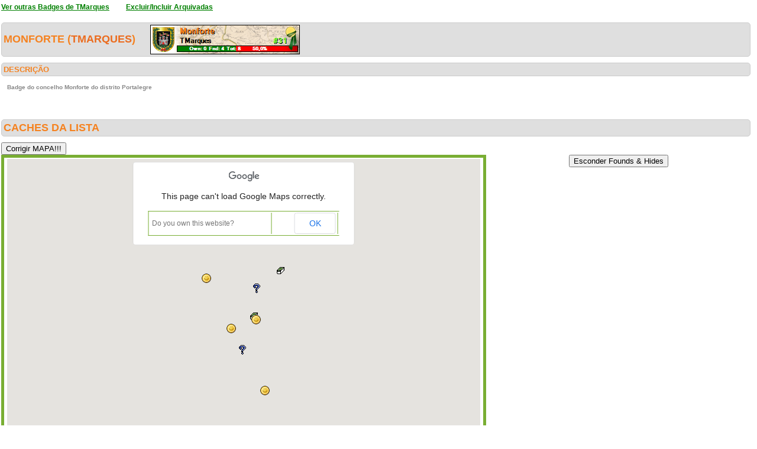

--- FILE ---
content_type: text/html; charset=utf-8
request_url: https://geopt.dyndns.org/Geopt_Statistics/geocachers_badges_concelhos_detalhe.aspx?guid=3216484f-210e-4f8c-8ecc-14b293cbb131&distrito=Portalegre&concelho=Monforte&archived=0
body_size: 64990
content:


<!DOCTYPE html PUBLIC "-//W3C//DTD XHTML 1.0 Transitional//EN" "https://www.w3.org/TR/xhtml1/DTD/xhtml1-transitional.dtd">
<html xmlns="https://www.w3.org/1999/xhtml">
<head><title>
	geocachers_badges_concelhos_detalhe
</title><link href="css/layout.css?20130623" rel="stylesheet" type="text/css" />

    <script type="text/javascript" src="https://ajax.googleapis.com/ajax/libs/jquery/1.8.2/jquery.min.js"></script>
    <script type="text/javascript" src="./js/highcharts.js"></script>
    <script type="text/javascript" src="./js/modules/exporting.js"></script>


    

	
	<script type="text/javascript">
	  function iframeResizePipe()
	  {
		 // What's the page height?
		 var height = document.documentElement.scrollHeight;

		 // Going to 'pipe' the data to the parent through the helpframe..
		 var pipe = document.getElementById('helpframe');

		 // Cachebuster a precaution here to stop browser caching interfering
		 pipe.src = 'https://www.geopt.org/helper.html?height='+height+'&cacheb='+Math.random();

	  }
	</script>
	
	<script>
	  (function(i,s,o,g,r,a,m){i['GoogleAnalyticsObject']=r;i[r]=i[r]||function(){
	  (i[r].q=i[r].q||[]).push(arguments)},i[r].l=1*new Date();a=s.createElement(o),
	  m=s.getElementsByTagName(o)[0];a.async=1;a.src=g;m.parentNode.insertBefore(a,m)
	  })(window,document,'script','//www.google-analytics.com/analytics.js','ga');

	  ga('create', 'UA-28651129-1', 'geopt.dyndns.org');
	  ga('send', 'pageview');

	</script>
	
</head>
<body onload="iframeResizePipe()">
	<iframe id="helpframe" src='' height='0' width='0' frameborder='0'></iframe>
    <form name="aspnetForm" method="post" action="./geocachers_badges_concelhos_detalhe.aspx?guid=3216484f-210e-4f8c-8ecc-14b293cbb131&amp;distrito=Portalegre&amp;concelho=Monforte&amp;archived=0" id="aspnetForm">
<div>
<input type="hidden" name="__EVENTTARGET" id="__EVENTTARGET" value="" />
<input type="hidden" name="__EVENTARGUMENT" id="__EVENTARGUMENT" value="" />
<input type="hidden" name="__VIEWSTATE" id="__VIEWSTATE" value="/[base64]////[base64]/kP67YNDQHajj/mA4B3ACgseDERhdGFMbmdGaWVsZAUJbG9uZ2l0dWRlHhVlbmFibGVEb3VibGVDbGlja1pvb21nHhdJbmZvV2luZG93c1ZpZXdzdGF0ZUtleTLhLQABAAAA/////[base64]////[base64]////v////[base64]////+////[base64]////7////[base64]////v////[base64]////v////[base64]////v////[base64]////7////[base64]////[base64]/h3ACgE/AAAAPAAAAAEAAAAAAQAACVYAAAAJDQAAAAGo////q////wAAAAABAQAAAIABQAAAAD0AAAAPfuIA+o9DQGcpWU5COR7ACgFCAAAAPAAAAAEAAAAAAQAACVkAAAAJDQAAAAGl////q////wAAAAABAQAAAIABQwAAAD0AAADSb18HzpFDQIYdxqS/hx3ACgFFAAAAPAAAAAEAAAAAAQAACVwAAAAJDQAAAAGi////q////wAAAAABAQAAAIABRgAAAD0AAAAWiJ6USYdDQO91Ul+Wxh3ACgFIAAAAPAAAAAEAAAAAAQAACV8AAAAJDQAAAAGf////q////wAAAAABAQAAAIABSQAAAD0AAADueJPfoo1DQHVWC+wxwR3ACgFLAAAAPAAAAAEAAAAAAQAACWIAAAAJDQAAAAGc////q////wAAAAABAQAAAIABTAAAAD0AAADnjCjtDXZDQHvXoC+9rR3ACgFOAAAAPAAAAAEAAAAAAQAACWUAAAAJDQAAAAGZ////q////wAAAAABAQAAAIABTwAAAD0AAAAt0O6QYoZDQBw/VBoxwx3ACgFRAAAAPAAAAAEAAAAAAQAACWgAAAAJDQAAAAGW////q////[base64]////8JbwAAAAFWAAAAUwAAAAoKCXAAAAAJDQAAAAZyAAAAFGltYWdlcy9tYXBfZm91bmQucG5nCgkNAAAACQ0AAAAJDQAAAAkNAAAACgkNAAAACgoK/////wl0AAAAAVkAAABTAAAACgoJdQAAAAkNAAAABncAAAAQaW1hZ2VzL21hcF8yLnBuZwoJDQAAAAkNAAAACQ0AAAAJDQAAAAoJDQAAAAoKCv////8JeQAAAAFcAAAAUwAAAAoKCXoAAAAJDQAAAAZ8AAAAEGltYWdlcy9tYXBfMi5wbmcKCQ0AAAAJDQAAAAkNAAAACQ0AAAAKCQ0AAAAKCgr/////CX4AAAABXwAAAFMAAAAKCgl/AAAACQ0AAAAGgQAAABBpbWFnZXMvbWFwXzgucG5nCgkNAAAACQ0AAAAJDQAAAAkNAAAACgkNAAAACgoK/////wmDAAAAAWIAAABTAAAACgoJhAAAAAkNAAAABoYAAAAUaW1hZ2VzL21hcF9mb3VuZC5wbmcKCQ0AAAAJDQAAAAkNAAAACQ0AAAAKCQ0AAAAKCgr/////CYgAAAABZQAAAFMAAAAKCgmJAAAACQ0AAAAGiwAAABRpbWFnZXMvbWFwX2ZvdW5kLnBuZwoJDQAAAAkNAAAACQ0AAAAJDQAAAAoJDQAAAAoKCv////8JjQAAAAFoAAAAUwAAAAoKCY4AAAAJDQAAAAaQAAAAEGltYWdlcy9tYXBfOC5wbmcKCQ0AAAAJDQAAAAkNAAAACQ0AAAAKCQ0AAAAKCgr/////[base64]/////[base64]////[base64]////z///8GCQAAABNHTWVudU1hcFR5cGVDb250cm9sCQoAAAAB9f////z///[base64]////LFN1Ymd1cmltLkNvbnRyb2xlcy5HQ29udHJvbFBvc2l0aW9uK3Bvc2l0aW9uAQAAAAd2YWx1ZV9fAAgFAAAAAAAAAAEWAAAAEQAAAAUAAAABGQAAABQAAAAJHwAAAAYgAAAAJ2dvb2dsZS5tYXBzLkNvbnRyb2xQb3NpdGlvbi5CT1RUT01fTEVGVAHf////4v///[base64]/////[base64]////[base64]/[base64]/[base64]/[base64]/[base64]/[base64]" />
</div>

<script type="text/javascript">
//<![CDATA[
var theForm = document.forms['aspnetForm'];
if (!theForm) {
    theForm = document.aspnetForm;
}
function __doPostBack(eventTarget, eventArgument) {
    if (!theForm.onsubmit || (theForm.onsubmit() != false)) {
        theForm.__EVENTTARGET.value = eventTarget;
        theForm.__EVENTARGUMENT.value = eventArgument;
        theForm.submit();
    }
}
//]]>
</script>


<script src="/Geopt_Statistics/WebResource.axd?d=DTFLSAyXBduAkZ1ZnF1qny0N1GJqyD4jjE-KGIMGGuhQseETBrdc25JZPz4ETBtIbdioxrP0Vub-eOcV3ZSo63fbvcDnJGqTsHOEXeUw91M1&amp;t=637109961120000000" type="text/javascript"></script>


<script src="https://maps-api-ssl.google.com/maps/api/js?sensor=false" type="text/javascript"></script>
<script src="/Geopt_Statistics/ScriptResource.axd?d=rtuA7OOzOG7OCYDv0_pLN6e2-D8b7Ck_AAi_3ZTcZ-98PT4GWKysL3onCdh3Yx5H849GR1rP90e6I_BNgDZ6Qw8A3wRIUolgdlCnWYJVCWXuK7NICnDTlipCO_Q1vHNPB1YBXFKwDUuavSQbm09Wp2N2iQpE9fy6v0tsspx87hqz-jsXKdaaYKrDjaK9NCaj0&amp;t=ffffffffe6d5a9ac" type="text/javascript"></script>
<script type="text/javascript">
//<![CDATA[
if (typeof(Sys) === 'undefined') throw new Error('ASP.NET Ajax client-side framework failed to load.');
//]]>
</script>

<script src="/Geopt_Statistics/ScriptResource.axd?d=zqZsbllhMUsuuxvrRY_Equ7aUA7UKno65Qwl5PqXKrkh64UrhyDPNYImrLnqA-xhRoC7WDcFF2FdXAvw9-cHx_MfdS8juvtZvsQOzuKfOD8zSnO2BrrTHWoFDxj3txW5okQff7Bm088lFzqLzAcpQambiARB9tOjk-n5WzlAmevisp0HgLpTsQygmGwgHHaO0&amp;t=ffffffffe6d5a9ac" type="text/javascript"></script>
<div>

	<input type="hidden" name="__VIEWSTATEGENERATOR" id="__VIEWSTATEGENERATOR" value="427611AA" />
	<input type="hidden" name="__EVENTVALIDATION" id="__EVENTVALIDATION" value="/wEdAARL3UlZ3NphrydYiQcaggJJfNtW+3yTTP3ctpjwiP6w2TGGcY7lxYZxmmKDo/iP9ItaDo27wWEPYZBSOsKgNunDcykd9dyiYd8Bf2zdY9qSC59m63pOHJx2uCwzQHWHj1I=" />
</div>
    <div class="wrap">
        
    <script type="text/javascript">
//<![CDATA[
Sys.WebForms.PageRequestManager._initialize('ctl00$ContentPlaceHolder1$ScriptManager1', 'aspnetForm', [], [], [], 90, 'ctl00');
//]]>
</script>

    <a style="font-weight: bold; font-size: 12px;" href="geocachers_badges_concelhos_aux.aspx?guid=3216484f-210e-4f8c-8ecc-14b293cbb131&distrito=Portalegre&archived=0">
        <font color="green"><u>Ver outras Badges de
            TMarques</u></font></a> &nbsp;&nbsp;&nbsp;&nbsp;&nbsp; <a style="font-weight: bold;
                font-size: 12px;" href="geocachers_badges_concelhos_detalhe.aspx?guid=3216484f-210e-4f8c-8ecc-14b293cbb131&archived=1&distrito=Portalegre&concelho=Monforte">
                <font color="green"><u>Excluir/Incluir Arquivadas</u></font></a>
    <div class="clear">
        <!--&nbsp;-->
    </div>
    <br />
    <h6>
        Monforte
 
        (<a href="https://coord.info/PR3ZHA1" target="_blank">TMarques</a>)&nbsp;&nbsp;&nbsp;&nbsp;&nbsp;<img style="vertical-align: middle"

            src='https://geopt.dyndns.org/Geopt_Statistics/geocachers_badges_concelhos.aspx?guid=3216484f-210e-4f8c-8ecc-14b293cbb131&distrito=Portalegre&concelho=Monforte&archived=0' border="0" /></h6>
    <div class="clear">
        <!--&nbsp;-->
    </div>
    <h1>
        DESCRIÇÃO
        <li class="lastright"style="color: #DFDFDF"></li>
    </h1>
    <h3>
        Badge do concelho Monforte do distrito Portalegre</h3>
    <div class="clear">
        <!--&nbsp;-->
    </div>
    <br />
    <br />
    <h6>
        Caches da lista</h6>
        <input type="submit" name="ctl00$ContentPlaceHolder1$btnCORRECT" value="Corrigir MAPA!!!" id="ctl00_ContentPlaceHolder1_btnCORRECT" autopostback="false" />
    <center>
        <input type="submit" name="ctl00$ContentPlaceHolder1$btnHideFoundsHides" value="Esconder Founds &amp; Hides" id="ctl00_ContentPlaceHolder1_btnHideFoundsHides" />
        
        <table id="ctl00_ContentPlaceHolder1_tblMap" width="800px" style="border: solid 5px; border-color: #79AE33;">
	<tr>
		<td align="center" style="border-right: none;">
                    

		<!--
		////////******* GOOGLE MAP CONTROL FOR ASP.NET BY SUBGURIM ********///////
		////////******* http://googlemaps.subgurim.net ********///////
		-->
		<div id="ctl00_ContentPlaceHolder1_GMap1" name="ctl00$ContentPlaceHolder1$GMap1" style="width:800px;height:600px;"><div id="subgurim_GMap1" style="width:800px;height:600px;font-size: 12px;font-family: Arial;background-color: #dcdcdc;"><div style="font-size: 12px;font-family: Arial;background-color: #dcdcdc;width:800px;height:600px;">Powered By Subgurim(http://googlemaps.subgurim.net).<a href="http://googlemaps.subgurim.net" title="Google Maps ASP.NET"><strong>Google Maps</strong></a> ASP.NET</div></div></div><input type="hidden" id="subgurim_GMap1_Event2" name="subgurim_GMap1_Event2"></input><input type="hidden" id="subgurim_GMap1_Event0" name="subgurim_GMap1_Event0"></input><input type="hidden" id="subgurim_GMap1_Event1" name="subgurim_GMap1_Event1"></input>
		<!--
		////////******* http://googlemaps.subgurim.net ********///////
		////////******* GOOGLE MAP CONTROL FOR ASP.NET BY SUBGURIM ********///////
		-->

		
                </td>
	</tr>
</table>

    </center>
    <div class="clear">
        <!--&nbsp;-->
    </div>
    <br />
    
                <table width="100%" border="0" cellspacing="0" cellpadding="0">
                    <tr class="header">
                        <td valign="middle">
                            <h1>
                                GcCode</h1>
                        </td>
                        <td valign="middle">
                            <h1>
                                Cache</h1>
                        </td>
                        <td valign="middle" width="160px" align="center">
                            <h1>
                                Distrito</h1>
                        </td>
                        <td valign="middle" width="260px" align="center">
                            <h1>
                                Owner</h1>
                        </td>
                        <td valign="middle" width="80px">
                            <h1>
                                Encontrada</h1>
                        </td>
                    </tr>
            
                <tr>
                    <td>
                        GC3H0JA
                    </td>                
                    <td>
                        <a target="_blank" href="https://coord.info/GC3H0JA">
                            Anta da Serrinha</a>
                    </td>
                    <td align="center">
                        Portalegre
                    </td>
                    <td align="center">
 
                        
                        <a target="_blank" href="https://coord.info/PR75DA2">

tozet</a>
                    </td>
                    <td align="center">
                        <img id="ctl00_ContentPlaceHolder1_rptLista_ctl01_imageStatus" src="images/true.png" style="border-width:0px;" />
                    </td>
                </tr>
            
                <tr>
                    <td class="alternate">
                        GC3W168
                    </td>                
                    <td class="alternate">
                        <a target="_blank" href="https://coord.info/GC3W168">
                            Casa dos Cantoneiros</a>
                    </td>
                    <td class="alternate" align="center">
                        Portalegre
                    </td>
                    <td class="alternate" align="center">
 
                        
                        <a target="_blank" href="https://coord.info/PR75DA2">

tozet</a>
                    </td>
                    <td class="alternate" align="center">
                        <img id="ctl00_ContentPlaceHolder1_rptLista_ctl02_imageStatus" src="images/true.png" style="border-width:0px;" />
                    </td>
                </tr>
            
                <tr>
                    <td>
                        GC9ZEYJ
                    </td>                
                    <td>
                        <a target="_blank" href="https://coord.info/GC9ZEYJ">
                            Freguesia de Assumar</a>
                    </td>
                    <td align="center">
                        Portalegre
                    </td>
                    <td align="center">
 
                        
                        <a target="_blank" href="https://coord.info/PR76MHM">

correiart</a>
                    </td>
                    <td align="center">
                        <img id="ctl00_ContentPlaceHolder1_rptLista_ctl03_imageStatus" src="images/false.png" style="border-width:0px;" />
                    </td>
                </tr>
            
                <tr>
                    <td class="alternate">
                        GC9PHEM
                    </td>                
                    <td class="alternate">
                        <a target="_blank" href="https://coord.info/GC9PHEM">
                            Mais uma Ponte Romana em Monforte?</a>
                    </td>
                    <td class="alternate" align="center">
                        Portalegre
                    </td>
                    <td class="alternate" align="center">
 
                        
                        <a target="_blank" href="https://coord.info/PR76MHM">

correiart</a>
                    </td>
                    <td class="alternate" align="center">
                        <img id="ctl00_ContentPlaceHolder1_rptLista_ctl04_imageStatus" src="images/false.png" style="border-width:0px;" />
                    </td>
                </tr>
            
                <tr>
                    <td>
                        GC8QPFP
                    </td>                
                    <td>
                        <a target="_blank" href="https://coord.info/GC8QPFP">
                            One for the road... IP2 - A natureza</a>
                    </td>
                    <td align="center">
                        Portalegre
                    </td>
                    <td align="center">
 
                        
                        <a target="_blank" href="https://coord.info/PRA6N50">

Decauh</a>
                    </td>
                    <td align="center">
                        <img id="ctl00_ContentPlaceHolder1_rptLista_ctl05_imageStatus" src="images/false.png" style="border-width:0px;" />
                    </td>
                </tr>
            
                <tr>
                    <td class="alternate">
                        GC3YQZE
                    </td>                
                    <td class="alternate">
                        <a target="_blank" href="https://coord.info/GC3YQZE">
                            Os Bonecos de Santo Aleixo</a>
                    </td>
                    <td class="alternate" align="center">
                        Portalegre
                    </td>
                    <td class="alternate" align="center">
 
                        
                        <a target="_blank" href="https://coord.info/PR6JFD6">

Calçonas</a>
                    </td>
                    <td class="alternate" align="center">
                        <img id="ctl00_ContentPlaceHolder1_rptLista_ctl06_imageStatus" src="images/true.png" style="border-width:0px;" />
                    </td>
                </tr>
            
                <tr>
                    <td>
                        GC6JJCK
                    </td>                
                    <td>
                        <a target="_blank" href="https://coord.info/GC6JJCK">
                            Planícies Alentejanas - Monforte</a>
                    </td>
                    <td align="center">
                        Portalegre
                    </td>
                    <td align="center">
 
                        
                        <a target="_blank" href="https://coord.info/PR7TE9V">

Geo Alentejo</a>
                    </td>
                    <td align="center">
                        <img id="ctl00_ContentPlaceHolder1_rptLista_ctl07_imageStatus" src="images/true.png" style="border-width:0px;" />
                    </td>
                </tr>
            
                <tr>
                    <td class="alternate">
                        GC886TV
                    </td>                
                    <td class="alternate">
                        <a target="_blank" href="https://coord.info/GC886TV">
                            The Three Bridges</a>
                    </td>
                    <td class="alternate" align="center">
                        Portalegre
                    </td>
                    <td class="alternate" align="center">
 
                        
                        <a target="_blank" href="https://coord.info/PR76MHM">

correiart</a>
                    </td>
                    <td class="alternate" align="center">
                        <img id="ctl00_ContentPlaceHolder1_rptLista_ctl08_imageStatus" src="images/false.png" style="border-width:0px;" />
                    </td>
                </tr>
            
                <tr>
                </tr>
                </table>
            
        <div class="clear">
            <!--&nbsp;-->
        </div>
        <div>
            <a id="ctl00_ContentPlaceHolder1_lnkCSV" href="javascript:__doPostBack(&#39;ctl00$ContentPlaceHolder1$lnkCSV&#39;,&#39;&#39;)">Download da lista de códigos das caches</a></div>
        <br />
        <br />
    
    <h6>
        TOP 20</h6>
    
            <table width="60%" border="0" cellspacing="0" cellpadding="0">
                <tr class="header">
                    <td valign="middle" width="50px">
                        <h1>
                            Pos</h1>
                    </td>
                    <td valign="middle">
                        <h1>
                            Nome</h1>
                    </td>
                    <td valign="middle" width="260px">
                        <h1>
                        </h1>
                    </td>
                </tr>
        
            <tr style="height: 54px;">
                <td>
                    1
                </td>
                <td>
 
                        
                        <a target="_blank" href="https://coord.info/PR76MHM">

correiart</a>
                </td>
                <td align="center">
                    <a href="geocachers_badges_concelhos_detalhe.aspx?guid=01110773-6075-486f-80f4-395b3af13b03&distrito=Portalegre&concelho=Monforte&archived=0">
                        <img src='geocachers_badges_concelhos.aspx?guid=01110773-6075-486f-80f4-395b3af13b03&distrito=Portalegre&concelho=Monforte&archived=0' border="0" /></a>
                </td>
            </tr>
        
            <tr style="height: 54px;">
                <td class="alternate">
                    2
                </td>
                <td class="alternate">
 
                        
                        <a target="_blank" href="https://coord.info/PRA6N50">

Decauh</a>
                </td>
                <td class="alternate" class="alternate" align="center">
                    <a href="geocachers_badges_concelhos_detalhe.aspx?guid=a9fbc14a-d255-485d-ab50-cf758193bf9f&distrito=Portalegre&concelho=Monforte&archived=0">
                        <img src='geocachers_badges_concelhos.aspx?guid=a9fbc14a-d255-485d-ab50-cf758193bf9f&distrito=Portalegre&concelho=Monforte&archived=0' border="0" /></a>
                </td>
            </tr>
        
            <tr style="height: 54px;">
                <td>
                    3
                </td>
                <td>
 
                        
                        <a target="_blank" href="https://coord.info/PR8XNWD">

LUFT*</a>
                </td>
                <td align="center">
                    <a href="geocachers_badges_concelhos_detalhe.aspx?guid=b63a6e87-a21e-46f3-8838-b5996e9b9f0b&distrito=Portalegre&concelho=Monforte&archived=0">
                        <img src='geocachers_badges_concelhos.aspx?guid=b63a6e87-a21e-46f3-8838-b5996e9b9f0b&distrito=Portalegre&concelho=Monforte&archived=0' border="0" /></a>
                </td>
            </tr>
        
            <tr style="height: 54px;">
                <td class="alternate">
                    4
                </td>
                <td class="alternate">
 
                        
                        <a target="_blank" href="https://coord.info/PRCX955">

ReinaP</a>
                </td>
                <td class="alternate" class="alternate" align="center">
                    <a href="geocachers_badges_concelhos_detalhe.aspx?guid=968d51e4-8795-49ab-8754-9b4ed504bfe4&distrito=Portalegre&concelho=Monforte&archived=0">
                        <img src='geocachers_badges_concelhos.aspx?guid=968d51e4-8795-49ab-8754-9b4ed504bfe4&distrito=Portalegre&concelho=Monforte&archived=0' border="0" /></a>
                </td>
            </tr>
        
            <tr style="height: 54px;">
                <td>
                    5
                </td>
                <td>
 
                        
                        <a target="_blank" href="https://coord.info/PR2KZP2">

SkywalkerPT</a>
                </td>
                <td align="center">
                    <a href="geocachers_badges_concelhos_detalhe.aspx?guid=025e64de-fc1c-4ddb-91dd-62a8807ce3ea&distrito=Portalegre&concelho=Monforte&archived=0">
                        <img src='geocachers_badges_concelhos.aspx?guid=025e64de-fc1c-4ddb-91dd-62a8807ce3ea&distrito=Portalegre&concelho=Monforte&archived=0' border="0" /></a>
                </td>
            </tr>
        
            <tr style="height: 54px;">
                <td class="alternate">
                    6
                </td>
                <td class="alternate">
 
                        
                        <a target="_blank" href="https://coord.info/PR109Y95">

BetoMartinsFamily</a>
                </td>
                <td class="alternate" class="alternate" align="center">
                    <a href="geocachers_badges_concelhos_detalhe.aspx?guid=6288322d-64ea-4004-a917-4f03a7dba8fe&distrito=Portalegre&concelho=Monforte&archived=0">
                        <img src='geocachers_badges_concelhos.aspx?guid=6288322d-64ea-4004-a917-4f03a7dba8fe&distrito=Portalegre&concelho=Monforte&archived=0' border="0" /></a>
                </td>
            </tr>
        
            <tr style="height: 54px;">
                <td>
                    7
                </td>
                <td>
 
                        
                        <a target="_blank" href="https://coord.info/PRCCG6Y">

HenryMag</a>
                </td>
                <td align="center">
                    <a href="geocachers_badges_concelhos_detalhe.aspx?guid=b6b28869-a0c9-409c-8532-95bff7e6fd2b&distrito=Portalegre&concelho=Monforte&archived=0">
                        <img src='geocachers_badges_concelhos.aspx?guid=b6b28869-a0c9-409c-8532-95bff7e6fd2b&distrito=Portalegre&concelho=Monforte&archived=0' border="0" /></a>
                </td>
            </tr>
        
            <tr style="height: 54px;">
                <td class="alternate">
                    8
                </td>
                <td class="alternate">
 
                        
                        <a target="_blank" href="https://coord.info/PR9630Z">

avilescos</a>
                </td>
                <td class="alternate" class="alternate" align="center">
                    <a href="geocachers_badges_concelhos_detalhe.aspx?guid=6bc582c3-a63c-49be-855d-4c5218b1a6cf&distrito=Portalegre&concelho=Monforte&archived=0">
                        <img src='geocachers_badges_concelhos.aspx?guid=6bc582c3-a63c-49be-855d-4c5218b1a6cf&distrito=Portalegre&concelho=Monforte&archived=0' border="0" /></a>
                </td>
            </tr>
        
            <tr style="height: 54px;">
                <td>
                    9
                </td>
                <td>
 
                        
                        <a target="_blank" href="https://coord.info/PR8N9YP">

BalejoAdas</a>
                </td>
                <td align="center">
                    <a href="geocachers_badges_concelhos_detalhe.aspx?guid=f56a10fb-c188-4554-bea4-095a20554186&distrito=Portalegre&concelho=Monforte&archived=0">
                        <img src='geocachers_badges_concelhos.aspx?guid=f56a10fb-c188-4554-bea4-095a20554186&distrito=Portalegre&concelho=Monforte&archived=0' border="0" /></a>
                </td>
            </tr>
        
            <tr style="height: 54px;">
                <td class="alternate">
                    10
                </td>
                <td class="alternate">
 
                        
                        <a target="_blank" href="https://coord.info/PR5PA6A">

Sahlinabac</a>
                </td>
                <td class="alternate" class="alternate" align="center">
                    <a href="geocachers_badges_concelhos_detalhe.aspx?guid=3d3a65bb-e47e-4a8d-bcab-aac7af87a196&distrito=Portalegre&concelho=Monforte&archived=0">
                        <img src='geocachers_badges_concelhos.aspx?guid=3d3a65bb-e47e-4a8d-bcab-aac7af87a196&distrito=Portalegre&concelho=Monforte&archived=0' border="0" /></a>
                </td>
            </tr>
        
            <tr style="height: 54px;">
                <td>
                    11
                </td>
                <td>
 
                        
                        <a target="_blank" href="https://coord.info/PRDRXMT">

ForadaCaixa</a>
                </td>
                <td align="center">
                    <a href="geocachers_badges_concelhos_detalhe.aspx?guid=f1c938ae-ef8d-4242-8622-f1f12280a206&distrito=Portalegre&concelho=Monforte&archived=0">
                        <img src='geocachers_badges_concelhos.aspx?guid=f1c938ae-ef8d-4242-8622-f1f12280a206&distrito=Portalegre&concelho=Monforte&archived=0' border="0" /></a>
                </td>
            </tr>
        
            <tr style="height: 54px;">
                <td class="alternate">
                    12
                </td>
                <td class="alternate">
 
                        
                        <a target="_blank" href="https://coord.info/PR747T4">

AntJesus</a>
                </td>
                <td class="alternate" class="alternate" align="center">
                    <a href="geocachers_badges_concelhos_detalhe.aspx?guid=f976a108-8072-4307-845f-fdd98def33d1&distrito=Portalegre&concelho=Monforte&archived=0">
                        <img src='geocachers_badges_concelhos.aspx?guid=f976a108-8072-4307-845f-fdd98def33d1&distrito=Portalegre&concelho=Monforte&archived=0' border="0" /></a>
                </td>
            </tr>
        
            <tr style="height: 54px;">
                <td>
                    13
                </td>
                <td>
 
                        
                        <a target="_blank" href="https://coord.info/PR7T4N3">

JocaBella</a>
                </td>
                <td align="center">
                    <a href="geocachers_badges_concelhos_detalhe.aspx?guid=f29738c5-6dad-4bc6-8583-b12109887ec3&distrito=Portalegre&concelho=Monforte&archived=0">
                        <img src='geocachers_badges_concelhos.aspx?guid=f29738c5-6dad-4bc6-8583-b12109887ec3&distrito=Portalegre&concelho=Monforte&archived=0' border="0" /></a>
                </td>
            </tr>
        
            <tr style="height: 54px;">
                <td class="alternate">
                    14
                </td>
                <td class="alternate">
 
                        
                        <a target="_blank" href="https://coord.info/opted-out user">

opted-out user</a>
                </td>
                <td class="alternate" class="alternate" align="center">
                    <a href="geocachers_badges_concelhos_detalhe.aspx?guid=fa685d24-f55a-48b9-8b90-85dda6da716c&distrito=Portalegre&concelho=Monforte&archived=0">
                        <img src='geocachers_badges_concelhos.aspx?guid=fa685d24-f55a-48b9-8b90-85dda6da716c&distrito=Portalegre&concelho=Monforte&archived=0' border="0" /></a>
                </td>
            </tr>
        
            <tr style="height: 54px;">
                <td>
                    15
                </td>
                <td>
 
                        
                        <a target="_blank" href="https://coord.info/PRQZARA">

OsGeoAventureiros</a>
                </td>
                <td align="center">
                    <a href="geocachers_badges_concelhos_detalhe.aspx?guid=64aabd78-dc76-4065-9ba7-b46af4be1b79&distrito=Portalegre&concelho=Monforte&archived=0">
                        <img src='geocachers_badges_concelhos.aspx?guid=64aabd78-dc76-4065-9ba7-b46af4be1b79&distrito=Portalegre&concelho=Monforte&archived=0' border="0" /></a>
                </td>
            </tr>
        
            <tr style="height: 54px;">
                <td class="alternate">
                    16
                </td>
                <td class="alternate">
 
                        
                        <a target="_blank" href="https://coord.info/PRZ41RP">

SusyS8</a>
                </td>
                <td class="alternate" class="alternate" align="center">
                    <a href="geocachers_badges_concelhos_detalhe.aspx?guid=9d113bd6-a755-4eb5-8165-4663ea155330&distrito=Portalegre&concelho=Monforte&archived=0">
                        <img src='geocachers_badges_concelhos.aspx?guid=9d113bd6-a755-4eb5-8165-4663ea155330&distrito=Portalegre&concelho=Monforte&archived=0' border="0" /></a>
                </td>
            </tr>
        
            <tr style="height: 54px;">
                <td>
                    17
                </td>
                <td>
 
                        
                        <a target="_blank" href="https://coord.info/PR5WJ8H">

bmps2003</a>
                </td>
                <td align="center">
                    <a href="geocachers_badges_concelhos_detalhe.aspx?guid=a6ee7875-8724-4edb-ac4b-b1f7353432dc&distrito=Portalegre&concelho=Monforte&archived=0">
                        <img src='geocachers_badges_concelhos.aspx?guid=a6ee7875-8724-4edb-ac4b-b1f7353432dc&distrito=Portalegre&concelho=Monforte&archived=0' border="0" /></a>
                </td>
            </tr>
        
            <tr style="height: 54px;">
                <td class="alternate">
                    18
                </td>
                <td class="alternate">
 
                        
                        <a target="_blank" href="https://coord.info/PR5Z48E">

mbreeze</a>
                </td>
                <td class="alternate" class="alternate" align="center">
                    <a href="geocachers_badges_concelhos_detalhe.aspx?guid=c410fbe7-c6f1-4ca5-b6f6-f1a5ed2e5b36&distrito=Portalegre&concelho=Monforte&archived=0">
                        <img src='geocachers_badges_concelhos.aspx?guid=c410fbe7-c6f1-4ca5-b6f6-f1a5ed2e5b36&distrito=Portalegre&concelho=Monforte&archived=0' border="0" /></a>
                </td>
            </tr>
        
            <tr style="height: 54px;">
                <td>
                    19
                </td>
                <td>
 
                        
                        <a target="_blank" href="https://coord.info/PR1A93N">

prodrive</a>
                </td>
                <td align="center">
                    <a href="geocachers_badges_concelhos_detalhe.aspx?guid=97ae4b4d-ebde-459a-8d6c-88f53da449f2&distrito=Portalegre&concelho=Monforte&archived=0">
                        <img src='geocachers_badges_concelhos.aspx?guid=97ae4b4d-ebde-459a-8d6c-88f53da449f2&distrito=Portalegre&concelho=Monforte&archived=0' border="0" /></a>
                </td>
            </tr>
        
            <tr style="height: 54px;">
                <td class="alternate">
                    20
                </td>
                <td class="alternate">
 
                        
                        <a target="_blank" href="https://coord.info/PR2RTXY">

materaco</a>
                </td>
                <td class="alternate" class="alternate" align="center">
                    <a href="geocachers_badges_concelhos_detalhe.aspx?guid=c379b564-26f9-4a67-bb3e-a75401131e72&distrito=Portalegre&concelho=Monforte&archived=0">
                        <img src='geocachers_badges_concelhos.aspx?guid=c379b564-26f9-4a67-bb3e-a75401131e72&distrito=Portalegre&concelho=Monforte&archived=0' border="0" /></a>
                </td>
            </tr>
        
            <tr>
            </tr>
            </table>
        
    <div class="clear">
        <!--&nbsp;-->
    </div>
    <a style="font-weight: bold; font-size: 12px;" target="_top" href="http://www.geopt.org/index.php/badges/badges">
        <font color="green">Ver de outro geocacher</font></a>
    <center>
        <img src="images/badges_legenda.png" border="0" /></center>

    </div>
	<div style="margin-top: 5px;">
		<center>
			<a target="_parent" href="https://www.geopt.org">
				<img src="https://geopt.dyndns.org/Geopt_Statistics/images/iaan-gc.png" border="0" width="100%" style="max-width: 913px;"/></a>
			<br />
			<div style="border-radius: 5px; border: 1px solid; background-color: #ddd;margin-top: 5px;">
				<a href="https://www.geopt.org" target="_parent">powered by:<br />

					<img src="https://geopt.dyndns.org/Geopt_Statistics/images/geopt_left.png" height="60px" border="0" /></a>&nbsp;
			</div>
		</center>
	</div>
    
<script src="/Geopt_Statistics/WebResource.axd?d=A2p0EJL-iC8UL986Dqmv_U6LvPmgUrNJ7sBMVm44Txkbt12Vs4ulAvFbDZLtfNi9hG41ZkuS2BPfWe72dD2gK-S_NKePVVgW43z3SQA6G_5ZnUIQYSz2hJjMZ1RDHIb0UxK2rOsc01Z0VpDAV8Ghq0xl21cdFVSd7ggZU39HAXc1&t=637550719699754058" type="text/javascript"></script>
<script type="text/javascript">
//<![CDATA[
var GMapsProperties={};function getGMapElementById(mapId,GMapElementId){var _mapId=typeof(mapId)=='string'? mapId : mapId.getDiv().id;var overlayArray=GMapsProperties[_mapId]['overlayArray'];for(var i=0;i < overlayArray.length;i++){if(overlayArray[i][0]==GMapElementId){return overlayArray[i][1];}}return null;}function removeGMapElementById(mapId,GMapElementId){var _mapId=typeof(mapId)=='string'? mapId : mapId.getDiv().id;var overlayArray=GMapsProperties[_mapId]['overlayArray'];for(var i=0;i < overlayArray.length;i++){if(overlayArray[i][0]==GMapElementId){overlayArray.splice(i,1);return;}}}function closeWindows(mapId){for(var i=0;i<GMapsProperties[mapId]['windowArray'].length;i++){GMapsProperties[mapId]['windowArray'][i][1].close();}}var _sg=_sg ||{};_sg.cs=(function(){var p={};p.createMarker=function(opt,id){var m=new google.maps.Marker(opt);if(id && m.getMap())GMapsProperties[m.getMap().getDiv().id]['overlayArray'].push([id,m]);return m;};p.createPolyline=function(opt,id){var m=new google.maps.Polyline(opt);if(id && m.getMap())GMapsProperties[m.getMap().getDiv().id]['overlayArray'].push([id,m]);return m;};p.createPolygon=function(opt,id){var m=new google.maps.Polygon(opt);if(id && m.getMap())GMapsProperties[m.getMap().getDiv().id]['overlayArray'].push([id,m]);return m;};return p;})();function addEvent(el,ev,fn){if(el.addEventListener)el.addEventListener(ev,fn,false);else if(el.attachEvent)el.attachEvent('on'+ev,fn);else el['on'+ev]=fn;}GMapsProperties['subgurim_GMap1'] = {}; var GMapsProperties_subgurim_GMap1 = GMapsProperties['subgurim_GMap1']; GMapsProperties_subgurim_GMap1['enableStore'] = false; GMapsProperties_subgurim_GMap1['overlayArray'] = new Array(); GMapsProperties_subgurim_GMap1['windowArray'] = new Array();var subgurim_GMap1;function load_subgurim_GMap1(){var mapDOM = document.getElementById('subgurim_GMap1'); if (!mapDOM) return;subgurim_GMap1 = new google.maps.Map(mapDOM);function subgurim_GMap1updateValues(eventId,value){var item=document.getElementById('subgurim_GMap1_Event'+eventId);item.value=value;}google.maps.event.addListener(subgurim_GMap1, 'addoverlay', function(overlay) { if(overlay) { GMapsProperties['subgurim_GMap1']['overlayArray'].push(overlay); } });google.maps.event.addListener(subgurim_GMap1, 'clearoverlays', function() { GMapsProperties['subgurim_GMap1']['overlayArray'] = new Array(); });google.maps.event.addListener(subgurim_GMap1, 'removeoverlay', function(overlay) { removeGMapElementById('subgurim_GMap1',overlay.id) });google.maps.event.addListener(subgurim_GMap1, 'maptypeid_changed', function() { var tipo = subgurim_GMap1.getMapTypeId(); subgurim_GMap1updateValues('0', tipo);});google.maps.event.addListener(subgurim_GMap1, 'dragend', function() { var lat = subgurim_GMap1.getCenter().lat(); var lng = subgurim_GMap1.getCenter().lng(); subgurim_GMap1updateValues('2', lat+','+lng); });google.maps.event.addListener(subgurim_GMap1, 'zoom_changed', function() { subgurim_GMap1updateValues('1', subgurim_GMap1.getZoom()); });subgurim_GMap1.setOptions({center:new google.maps.LatLng(39.0307,-7.469242),disableDefaultUI:true,disableDoubleClickZoom:true,keyboardShortcuts:true,mapTypeControl:true,mapTypeControlOptions:{mapTypeIds:[google.maps.MapTypeId.HYBRID,google.maps.MapTypeId.TERRAIN,google.maps.MapTypeId.ROADMAP,google.maps.MapTypeId.SATELLITE]},mapTypeId:google.maps.MapTypeId.ROADMAP,panControl:true,zoom:10,zoomControl:true});var marker_subgurim_24930702_=_sg.cs.createMarker({position:new google.maps.LatLng(39.0342,-7.49845),clickable:true,draggable:false,map:subgurim_GMap1,raiseOnDrag:true,visible:true,icon:new google.maps.MarkerImage('images/map_found.png', new google.maps.Size(20,20), new google.maps.Point(0,0))}, 'marker_subgurim_24930702_');var window_subgurim_24930701_=new google.maps.InfoWindow({content:'<b><a target=\'_blank\' href=\'https://coord.info/GC3H0JA\'>Anta da Serrinha</a> (1,5/1,5)</b> by <b>tozet</b><br>Portalegre, Portugal'});google.maps.event.addListener(marker_subgurim_24930702_,'click',function(){closeWindows('subgurim_GMap1');window_subgurim_24930701_.open(subgurim_GMap1,marker_subgurim_24930702_);});GMapsProperties['subgurim_GMap1']['windowArray'].push(['window_subgurim_24930701_',window_subgurim_24930701_]);var marker_subgurim_24930704_=_sg.cs.createMarker({position:new google.maps.LatLng(39.124817,-7.555917),clickable:true,draggable:false,map:subgurim_GMap1,raiseOnDrag:true,visible:true,icon:new google.maps.MarkerImage('images/map_found.png', new google.maps.Size(20,20), new google.maps.Point(0,0))}, 'marker_subgurim_24930704_');var window_subgurim_24930703_=new google.maps.InfoWindow({content:'<b><a target=\'_blank\' href=\'https://coord.info/GC3W168\'>Casa dos Cantoneiros</a> (1,5/1,5)</b> by <b>tozet</b><br>Portalegre, Portugal'});google.maps.event.addListener(marker_subgurim_24930704_,'click',function(){closeWindows('subgurim_GMap1');window_subgurim_24930703_.open(subgurim_GMap1,marker_subgurim_24930704_);});GMapsProperties['subgurim_GMap1']['windowArray'].push(['window_subgurim_24930703_',window_subgurim_24930703_]);var marker_subgurim_24930706_=_sg.cs.createMarker({position:new google.maps.LatLng(39.1391,-7.382567),clickable:true,draggable:false,map:subgurim_GMap1,raiseOnDrag:true,visible:true,icon:new google.maps.MarkerImage('images/map_2.png', new google.maps.Size(20,20), new google.maps.Point(0,0))}, 'marker_subgurim_24930706_');var window_subgurim_24930705_=new google.maps.InfoWindow({content:'<b><a target=\'_blank\' href=\'https://coord.info/GC9ZEYJ\'>Freguesia de Assumar</a> (1,5/1,5)</b> by <b>correiart</b><br>Portalegre, Portugal'});google.maps.event.addListener(marker_subgurim_24930706_,'click',function(){closeWindows('subgurim_GMap1');window_subgurim_24930705_.open(subgurim_GMap1,marker_subgurim_24930706_);});GMapsProperties['subgurim_GMap1']['windowArray'].push(['window_subgurim_24930705_',window_subgurim_24930705_]);var marker_subgurim_24930708_=_sg.cs.createMarker({position:new google.maps.LatLng(39.056933,-7.443933),clickable:true,draggable:false,map:subgurim_GMap1,raiseOnDrag:true,visible:true,icon:new google.maps.MarkerImage('images/map_2.png', new google.maps.Size(20,20), new google.maps.Point(0,0))}, 'marker_subgurim_24930708_');var window_subgurim_24930707_=new google.maps.InfoWindow({content:'<b><a target=\'_blank\' href=\'https://coord.info/GC9PHEM\'>Mais uma Ponte Romana em Monforte?</a> (1,5/2)</b> by <b>correiart</b><br>Portalegre, Portugal'});google.maps.event.addListener(marker_subgurim_24930708_,'click',function(){closeWindows('subgurim_GMap1');window_subgurim_24930707_.open(subgurim_GMap1,marker_subgurim_24930708_);});GMapsProperties['subgurim_GMap1']['windowArray'].push(['window_subgurim_24930707_',window_subgurim_24930707_]);var marker_subgurim_24930710_=_sg.cs.createMarker({position:new google.maps.LatLng(39.106533,-7.438667),clickable:true,draggable:false,map:subgurim_GMap1,raiseOnDrag:true,visible:true,icon:new google.maps.MarkerImage('images/map_8.png', new google.maps.Size(20,20), new google.maps.Point(0,0))}, 'marker_subgurim_24930710_');var window_subgurim_24930709_=new google.maps.InfoWindow({content:'<b><a target=\'_blank\' href=\'https://coord.info/GC8QPFP\'>One for the road... IP2 - A natureza</a> (3/2)</b> by <b>Decauh</b><br>Portalegre, Portugal'});google.maps.event.addListener(marker_subgurim_24930710_,'click',function(){closeWindows('subgurim_GMap1');window_subgurim_24930709_.open(subgurim_GMap1,marker_subgurim_24930710_);});GMapsProperties['subgurim_GMap1']['windowArray'].push(['window_subgurim_24930709_',window_subgurim_24930709_]);var marker_subgurim_24930712_=_sg.cs.createMarker({position:new google.maps.LatLng(38.9223,-7.419667),clickable:true,draggable:false,map:subgurim_GMap1,raiseOnDrag:true,visible:true,icon:new google.maps.MarkerImage('images/map_found.png', new google.maps.Size(20,20), new google.maps.Point(0,0))}, 'marker_subgurim_24930712_');var window_subgurim_24930711_=new google.maps.InfoWindow({content:'<b><a target=\'_blank\' href=\'https://coord.info/GC3YQZE\'>Os Bonecos de Santo Aleixo</a> (1,5/2)</b> by <b>Calçonas</b><br>Portalegre, Portugal'});google.maps.event.addListener(marker_subgurim_24930712_,'click',function(){closeWindows('subgurim_GMap1');window_subgurim_24930711_.open(subgurim_GMap1,marker_subgurim_24930712_);});GMapsProperties['subgurim_GMap1']['windowArray'].push(['window_subgurim_24930711_',window_subgurim_24930711_]);var marker_subgurim_24930714_=_sg.cs.createMarker({position:new google.maps.LatLng(39.049883,-7.440617),clickable:true,draggable:false,map:subgurim_GMap1,raiseOnDrag:true,visible:true,icon:new google.maps.MarkerImage('images/map_found.png', new google.maps.Size(20,20), new google.maps.Point(0,0))}, 'marker_subgurim_24930714_');var window_subgurim_24930713_=new google.maps.InfoWindow({content:'<b><a target=\'_blank\' href=\'https://coord.info/GC6JJCK\'>Planícies Alentejanas - Monforte</a> (1,5/1,5)</b> by <b>Geo Alentejo</b><br>Portalegre, Portugal'});google.maps.event.addListener(marker_subgurim_24930714_,'click',function(){closeWindows('subgurim_GMap1');window_subgurim_24930713_.open(subgurim_GMap1,marker_subgurim_24930714_);});GMapsProperties['subgurim_GMap1']['windowArray'].push(['window_subgurim_24930713_',window_subgurim_24930713_]);var marker_subgurim_24930716_=_sg.cs.createMarker({position:new google.maps.LatLng(38.995667,-7.472),clickable:true,draggable:false,map:subgurim_GMap1,raiseOnDrag:true,visible:true,icon:new google.maps.MarkerImage('images/map_8.png', new google.maps.Size(20,20), new google.maps.Point(0,0))}, 'marker_subgurim_24930716_');var window_subgurim_24930715_=new google.maps.InfoWindow({content:'<b><a target=\'_blank\' href=\'https://coord.info/GC886TV\'>The Three Bridges</a> (3/3)</b> by <b>correiart</b><br>Portalegre, Portugal'});google.maps.event.addListener(marker_subgurim_24930716_,'click',function(){closeWindows('subgurim_GMap1');window_subgurim_24930715_.open(subgurim_GMap1,marker_subgurim_24930716_);});GMapsProperties['subgurim_GMap1']['windowArray'].push(['window_subgurim_24930715_',window_subgurim_24930715_]);}addEvent(window,'load',load_subgurim_GMap1);//]]>
</script>
</form>
</body>
</html>
